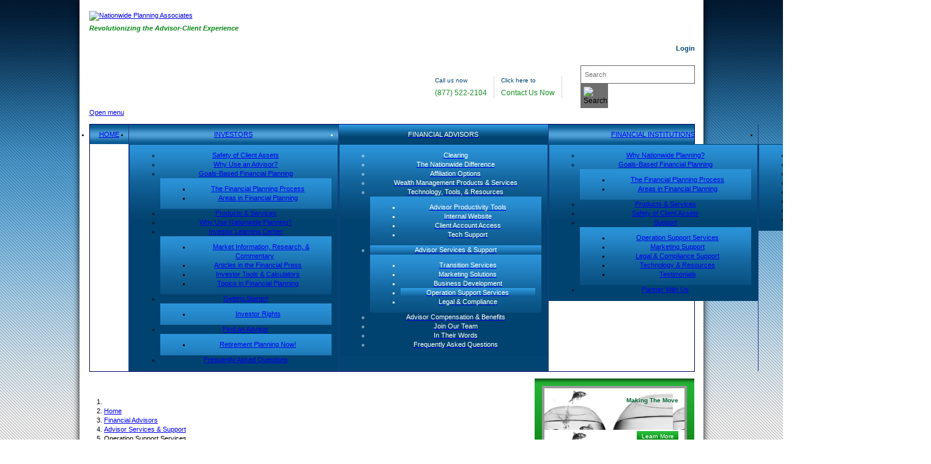

--- FILE ---
content_type: text/html; charset=utf-8
request_url: https://nationwideplanning.com/financial-advisors/advisor-services-a-support/operation-support-services.html
body_size: 7355
content:
<!DOCTYPE html>
<html lang="en-gb" dir="ltr">

<head>
    <meta charset="utf-8">
	<meta name="author" content="Administrator">
	<meta name="viewport" content="width=device-width, initial-scale=1">
	<meta name="description" content="Financial Advisors">
	<title>Operation Support Services</title>
	<link href="/" rel="icon" type="image/svg+xml">
	<link href="/media/system/images/favicon.ico" rel="alternate icon" type="image/vnd.microsoft.icon">
	<link href="/media/system/images/joomla-favicon-pinned.svg" rel="mask-icon" color="#000">
	<link href="https://nationwideplanning.com/component/search/?view=article&amp;id=26&amp;format=opensearch&amp;Itemid=37" rel="search" title="Search Nationwide Planning Associates" type="application/opensearchdescription+xml">

    <link href="/media/system/css/joomla-fontawesome.min.css?875d18" rel="lazy-stylesheet"><noscript><link href="/media/system/css/joomla-fontawesome.min.css?875d18" rel="stylesheet"></noscript>
	<link href="/media/templates/site/cassiopeia/css/template.min.css?875d18" rel="stylesheet">
	<link href="/media/templates/site/cassiopeia/css/global/colors_standard.min.css?875d18" rel="stylesheet">
	<link href="/modules/mod_maximenuck/themes/custom/css/maximenuck_maximenuck155.css" rel="stylesheet">
	<style>:root {
		--hue: 214;
		--template-bg-light: #f0f4fb;
		--template-text-dark: #495057;
		--template-text-light: #ffffff;
		--template-link-color: var(--link-color);
		--template-special-color: #001B4C;
		
	}</style>

    <script type="application/json" class="joomla-script-options new">{"system.paths":{"root":"","rootFull":"https:\/\/nationwideplanning.com\/","base":"","baseFull":"https:\/\/nationwideplanning.com\/"},"csrf.token":"097db68d60ddbfa06251887f86836725"}</script>
	<script src="/media/system/js/core.min.js?a3d8f8"></script>
	<script src="/media/templates/site/cassiopeia/js/template.min.js?875d18" type="module"></script>
	<script src="/media/vendor/jquery/js/jquery.min.js?3.7.1"></script>
	<script src="/media/legacy/js/jquery-noconflict.min.js?504da4"></script>
	<script src="/media/mod_menu/js/menu.min.js?875d18" type="module"></script>
	<script src="/modules/mod_maximenuck/assets/maximenuck.min.js?ver=10.1.11"></script>
	<script type="application/ld+json">{"@context":"https://schema.org","@type":"BreadcrumbList","@id":"https://nationwideplanning.com/#/schema/BreadcrumbList/88","itemListElement":[{"@type":"ListItem","position":1,"item":{"@id":"https://nationwideplanning.com/","name":"Home"}},{"@type":"ListItem","position":2,"item":{"@id":"https://nationwideplanning.com/financial-advisors.html","name":"Financial Advisors"}},{"@type":"ListItem","position":3,"item":{"@id":"https://nationwideplanning.com/financial-advisors/advisor-services-a-support.html","name":"Advisor Services &amp; Support"}},{"@type":"ListItem","position":4,"item":{"@id":"https://nationwideplanning.com/financial-advisors/advisor-services-a-support/operation-support-services.html","name":"Operation Support Services"}}]}</script>
	<script type="application/ld+json">{"@context":"https://schema.org","@graph":[{"@type":"Organization","@id":"https://nationwideplanning.com/#/schema/Organization/base","name":"Nationwide Planning Associates","url":"https://nationwideplanning.com/"},{"@type":"WebSite","@id":"https://nationwideplanning.com/#/schema/WebSite/base","url":"https://nationwideplanning.com/","name":"Nationwide Planning Associates","publisher":{"@id":"https://nationwideplanning.com/#/schema/Organization/base"}},{"@type":"WebPage","@id":"https://nationwideplanning.com/#/schema/WebPage/base","url":"https://nationwideplanning.com/financial-advisors/advisor-services-a-support/operation-support-services.html","name":"Operation Support Services","description":"Financial Advisors","isPartOf":{"@id":"https://nationwideplanning.com/#/schema/WebSite/base"},"about":{"@id":"https://nationwideplanning.com/#/schema/Organization/base"},"inLanguage":"en-GB","breadcrumb":{"@id":"https://nationwideplanning.com/#/schema/BreadcrumbList/88"}},{"@type":"Article","@id":"https://nationwideplanning.com/#/schema/com_content/article/26","name":"Operation Support Services","headline":"Operation Support Services","inLanguage":"en-GB","isPartOf":{"@id":"https://nationwideplanning.com/#/schema/WebPage/base"}}]}</script>
	<script>jQuery(window).load(function(){new Maximenuck('#maximenuck155', {fxtransition : 'linear',dureeIn : 0,dureeOut : 100,menuID : 'maximenuck155',testoverflow : '0',orientation : 'horizontal',behavior : 'mouseover',opentype : 'show',fxdirection : 'normal',directionoffset1 : '30',directionoffset2 : '30',showactivesubitems : '0',ismobile : 0,menuposition : '0',effecttype : 'dropdown',topfixedeffect : '1',topfixedoffset : '',topfixedoffsetboth : '0',clickclose : '0',closeclickoutside : '0',clicktoggler : '0',fxduration : 100});});</script>

    <link rel="preconnect" href="https://fonts.googleapis.com">
    <link rel="preconnect" href="https://fonts.gstatic.com" crossorigin>
    <link href="https://fonts.googleapis.com/css2?family=Poppins:ital,wght@0,100;0,200;0,300;0,400;0,500;0,600;0,700;0,800;0,900;1,100;1,200;1,300;1,400;1,500;1,600;1,700;1,800;1,900&family=Rosario:ital,wght@0,300..700;1,300..700&display=swap" rel="stylesheet">
    <link rel="stylesheet" href="https://nationwideplanning.com//templates/cassiopeia_cassiopeiachild/css/custom.css">
    <script>
        jQuery(function($){
            $('.header_inner').insertAfter('.header.my-header');
            $('.itemid-25 .right_block_header, .itemid-50 .right_block_header, .itemid-43 .right_block_header, .itemid-10 .right_block_header, .itemid-24  .right_block_header').insertAfter('.left_clipart');
            //tabs
            $('.tabs li:first a').addClass('active');
            $('.tabs li a').on('click' ,function(e){
                e.preventDefault();
                $(this).addClass('active').parent().siblings().children().removeClass('active');
                var eq = $(this).parent().index();
                $('.tabs + .panes > div').eq(eq).css('display','block').siblings().css('display','none');
            });
            //popup
            $('.slidedeck dd > div p a').on('click', function(e){
                e.preventDefault();
               var href = $(this).attr('href'); 
               $(href).css('display','block').siblings().css('display','none').parents('.medium_popup').addClass('show_popup');
            });
            $('.popup_back').click(function(){
                $('.medium_popup').removeClass('show_popup');
            });
            $('.toggle_button').click(function(){
               $('body').toggleClass('toggle_nav'); 
            });
        });
    </script>
</head>

<body class="site com_content wrapper-static view-article no-layout no-task itemid-37">
    <div class="general">
    <div id="wrapper">
        <header class="header container-header my-header full-width">
    
                
                
                            <div class="grid-child">
                    <div class="navbar-brand">
                        <a class="brand-logo" href="/">
                            <img loading="eager" decoding="async" src="https://nationwideplanning.com/images/logo.png" alt="Nationwide Planning Associates" width="208" height="72">                        </a>
                                                    <div class="site-description">Revolutionizing the Advisor-Client Experience</div>
                                            </div>
                    <div class="header_right">
                        
                        <div class="login">
                            <a href="#"><img src="/templates/cassiopeia_cassiopeiachild/images/key_ico.gif" width="12" height="5" alt="" />Login</a>
                            <div class="windows_login" id="element_link" onmouseover="on('element_link'); return false;" onmouseout="off('element_link'); return false;">
                              <div class="windows_login_b"><a href="https://nationwideplanning.com/privsection.php?f=news" target="_blank">Advisor Access</a></div>
                              <div class="windows_login_b wind_ind"><a href="https://nationwideplanning.com/client-access.html">Investor Access</a></div>
                            </div>
                        </div>
                        <div class="block_right_in">
                
                          <ul class="top_right_info">
                
                            <li>Call us now<br /><span><a href="tel:(877) 522-2104">(877) 522-2104</a></span></li>
                
                            <li class="over_li"><div>Click here to<br /><span><a href="/contact-us.html">Contact Us Now</a></span></div></li>
                
                          </ul>
                          <div class="moduletable ">
        <div class="mod-search search">
	<form action="/financial-advisors/advisor-services-a-support/operation-support-services.html" method="post" role="search">
		<div class="input-group"><input name="searchword" id="mod-search-searchword158" class="form-control" type="search" placeholder="Search"><span class="input-group-append"><input type="image" alt="Search" class="btn btn-primary" src="/./templates/cassiopeia/images/search.gif" onclick="this.form.searchword.focus();"></span></div>		<input type="hidden" name="option" value="com_search">
		<input type="hidden" name="task" value="search">
		<input type="hidden" name="Itemid" value="37">
	</form>
</div>
</div>

                        <div class="toggle_button">
                            <span class="navbar-toggler-icon"></span>
                        </div>
                        </div>
                       
    
                    </div>
                    
                    
                    
                    
                </div>
                
                            <div class="grid-child container-nav" id="container_nav">
                                            <!-- debut Maximenu CK -->
	<div class="maximenuckh ltr" id="maximenuck155" style="z-index:10;">
			<label for="maximenuck155-maximenumobiletogglerck" class="maximenumobiletogglericonck" style="display:none;">&#x2261;</label><a href="#" class="maximenuck-toggler-anchor" aria-label="Open menu" >Open menu</a><input id="maximenuck155-maximenumobiletogglerck" class="maximenumobiletogglerck" type="checkbox" style="display:none;"/>			<ul class=" maximenuck">
				<li data-level="1" class="maximenuck item106 first level1 " style="z-index : 12000;" ><a  data-hover="HOME" class="maximenuck " href="/" data-align="top"><span class="titreck"  data-hover="HOME"><span class="titreck-text"><span class="titreck-title">HOME</span></span></span></a>
		</li><li data-level="1" class="maximenuck item10 parent level1 " style="z-index : 11999;" ><a aria-haspopup="true"  data-hover="Investors" class="maximenuck " href="/investors.html" data-align="top"><span class="titreck"  data-hover="Investors"><span class="titreck-text"><span class="titreck-title">Investors</span></span></span></a>
	<div class="floatck" style=""><div class="maxidrop-main" style=""><div class="maximenuck2 first " >
	<ul class="maximenuck2"><li data-level="2" class="maximenuck item100 first level2 " style="z-index : 11998;" ><a  data-hover="Safety of Client Assets" class="maximenuck " href="/investors/safety-of-client-assets.html" data-align="top"><span class="titreck"  data-hover="Safety of Client Assets"><span class="titreck-text"><span class="titreck-title">Safety of Client Assets</span></span></span></a>
		</li><li data-level="2" class="maximenuck item11 level2 " style="z-index : 11997;" ><a  data-hover="Why Use an Advisor?" class="maximenuck " href="/investors/why-use-an-advisor.html" data-align="top"><span class="titreck"  data-hover="Why Use an Advisor?"><span class="titreck-text"><span class="titreck-title">Why Use an Advisor?</span></span></span></a>
		</li><li data-level="2" class="maximenuck item12 parent level2 " style="z-index : 11996;" ><a aria-haspopup="true"  data-hover="Goals-Based Financial Planning" class="maximenuck " href="/investors/goals-based-financial-planning.html" data-align="top"><span class="titreck"  data-hover="Goals-Based Financial Planning"><span class="titreck-text"><span class="titreck-title">Goals-Based Financial Planning</span></span></span></a>
	<div class="floatck" style=""><div class="maxidrop-main" style=""><div class="maximenuck2 first " >
	<ul class="maximenuck2"><li data-level="3" class="maximenuck item13 first level3 " style="z-index : 11995;" ><a  data-hover="The Financial Planning Process" class="maximenuck " href="/investors/goals-based-financial-planning/the-financial-planning-process.html" data-align="top"><span class="titreck"  data-hover="The Financial Planning Process"><span class="titreck-text"><span class="titreck-title">The Financial Planning Process</span></span></span></a>
		</li><li data-level="3" class="maximenuck item14 last level3 " style="z-index : 11994;" ><a  data-hover="Areas in Financial Planning" class="maximenuck " href="/investors/goals-based-financial-planning/areas-in-financial-planning.html" data-align="top"><span class="titreck"  data-hover="Areas in Financial Planning"><span class="titreck-text"><span class="titreck-title">Areas in Financial Planning</span></span></span></a>
	</li>
	</ul>
	</div></div></div>
	</li><li data-level="2" class="maximenuck item15 level2 " style="z-index : 11993;" ><a  data-hover="Products &amp; Services" class="maximenuck " href="/investors/products-a-services.html" data-align="top"><span class="titreck"  data-hover="Products &amp; Services"><span class="titreck-text"><span class="titreck-title">Products &amp; Services</span></span></span></a>
		</li><li data-level="2" class="maximenuck item16 level2 " style="z-index : 11992;" ><a  data-hover="Why Use Nationwide Planning?" class="maximenuck " href="/investors/why-use-nationwide.html" data-align="top"><span class="titreck"  data-hover="Why Use Nationwide Planning?"><span class="titreck-text"><span class="titreck-title">Why Use Nationwide Planning?</span></span></span></a>
		</li><li data-level="2" class="maximenuck item17 parent level2 " style="z-index : 11991;" ><a aria-haspopup="true"  data-hover="Investor Learning Center" class="maximenuck " href="/investors/investor-learning-center.html" data-align="top"><span class="titreck"  data-hover="Investor Learning Center"><span class="titreck-text"><span class="titreck-title">Investor Learning Center</span></span></span></a>
	<div class="floatck" style=""><div class="maxidrop-main" style=""><div class="maximenuck2 first " >
	<ul class="maximenuck2"><li data-level="3" class="maximenuck item18 first level3 " style="z-index : 11990;" ><a  data-hover="Market Information, Research, &amp; Commentary" class="maximenuck " href="/investors/investor-learning-center/market-information-research-a-commentary.html" data-align="top"><span class="titreck"  data-hover="Market Information, Research, &amp; Commentary"><span class="titreck-text"><span class="titreck-title">Market Information, Research, &amp; Commentary</span></span></span></a>
		</li><li data-level="3" class="maximenuck item19 level3 " style="z-index : 11989;" ><a  data-hover="Articles in the Financial Press" class="maximenuck " href="/investors/investor-learning-center/articles-in-the-financial-press.html" data-align="top"><span class="titreck"  data-hover="Articles in the Financial Press"><span class="titreck-text"><span class="titreck-title">Articles in the Financial Press</span></span></span></a>
		</li><li data-level="3" class="maximenuck item20 level3 " style="z-index : 11988;" ><a  data-hover="Investor Tools &amp; Calculators" class="maximenuck " href="/investors/investor-learning-center/investor-tools-a-calculators.html" data-align="top"><span class="titreck"  data-hover="Investor Tools &amp; Calculators"><span class="titreck-text"><span class="titreck-title">Investor Tools &amp; Calculators</span></span></span></a>
		</li><li data-level="3" class="maximenuck item105 last level3 " style="z-index : 11987;" ><a  data-hover="Topics in Financial Planning" class="maximenuck " href="/investors/investor-learning-center/topics-in-financial-planning.html" data-align="top"><span class="titreck"  data-hover="Topics in Financial Planning"><span class="titreck-text"><span class="titreck-title">Topics in Financial Planning</span></span></span></a>
	</li>
	</ul>
	</div></div></div>
	</li><li data-level="2" class="maximenuck item21 parent level2 " style="z-index : 11986;" ><a aria-haspopup="true"  data-hover="Getting Started" class="maximenuck " href="/investors/getting-started.html" data-align="top"><span class="titreck"  data-hover="Getting Started"><span class="titreck-text"><span class="titreck-title">Getting Started</span></span></span></a>
	<div class="floatck" style=""><div class="maxidrop-main" style=""><div class="maximenuck2 first " >
	<ul class="maximenuck2"><li data-level="3" class="maximenuck item101 first last level3 " style="z-index : 11985;" ><a  data-hover="Investor Rights" class="maximenuck " href="/investors/getting-started/investor-rights.html" data-align="top"><span class="titreck"  data-hover="Investor Rights"><span class="titreck-text"><span class="titreck-title">Investor Rights</span></span></span></a>
	</li>
	</ul>
	</div></div></div>
	</li><li data-level="2" class="maximenuck item65 parent level2 " style="z-index : 11984;" ><a aria-haspopup="true"  data-hover="Find an Advisor" class="maximenuck " href="/investors/find-an-advisor.html" data-align="top"><span class="titreck"  data-hover="Find an Advisor"><span class="titreck-text"><span class="titreck-title">Find an Advisor</span></span></span></a>
	<div class="floatck" style=""><div class="maxidrop-main" style=""><div class="maximenuck2 first " >
	<ul class="maximenuck2"><li data-level="3" class="maximenuck item163 first last level3 " style="z-index : 11983;" ><a  data-hover="Retirement Planning Now!" class="maximenuck " href="/investors/find-an-advisor/retirement-planning-now.html" data-align="top"><span class="titreck"  data-hover="Retirement Planning Now!"><span class="titreck-text"><span class="titreck-title">Retirement Planning Now!</span></span></span></a>
	</li>
	</ul>
	</div></div></div>
	</li><li data-level="2" class="maximenuck item23 last level2 " style="z-index : 11982;" ><a  data-hover="Frequently Asked Questions" class="maximenuck " href="/investors/frequently-asked-questions.html" data-align="top"><span class="titreck"  data-hover="Frequently Asked Questions"><span class="titreck-text"><span class="titreck-title">Frequently Asked Questions</span></span></span></a>
	</li>
	</ul>
	</div></div></div>
	</li><li data-level="1" class="maximenuck item24 active parent level1 " style="z-index : 11981;" ><a aria-haspopup="true"  data-hover="Financial Advisors" class="maximenuck " href="/financial-advisors.html" data-align="top"><span class="titreck"  data-hover="Financial Advisors"><span class="titreck-text"><span class="titreck-title">Financial Advisors</span></span></span></a>
	<div class="floatck" style=""><div class="maxidrop-main" style=""><div class="maximenuck2 first " >
	<ul class="maximenuck2"><li data-level="2" class="maximenuck item99 first level2 " style="z-index : 11980;" ><a  data-hover="Clearing" class="maximenuck " href="/financial-advisors/clearing.html" data-align="top"><span class="titreck"  data-hover="Clearing"><span class="titreck-text"><span class="titreck-title">Clearing</span></span></span></a>
		</li><li data-level="2" class="maximenuck item25 level2 " style="z-index : 11979;" ><a  data-hover="The Nationwide Difference" class="maximenuck " href="/financial-advisors/the-nationwide-difference.html" data-align="top"><span class="titreck"  data-hover="The Nationwide Difference"><span class="titreck-text"><span class="titreck-title">The Nationwide Difference</span></span></span></a>
		</li><li data-level="2" class="maximenuck item27 level2 " style="z-index : 11978;" ><a  data-hover="Affiliation Options" class="maximenuck " href="/financial-advisors/affiliation-options.html" data-align="top"><span class="titreck"  data-hover="Affiliation Options"><span class="titreck-text"><span class="titreck-title">Affiliation Options</span></span></span></a>
		</li><li data-level="2" class="maximenuck item66 level2 " style="z-index : 11977;" ><a  data-hover="Wealth Management Products &amp; Services" class="maximenuck " href="/financial-advisors/wealth-management-products-a-services.html" data-align="top"><span class="titreck"  data-hover="Wealth Management Products &amp; Services"><span class="titreck-text"><span class="titreck-title">Wealth Management Products &amp; Services</span></span></span></a>
		</li><li data-level="2" class="maximenuck item28 parent level2 " style="z-index : 11976;" ><a aria-haspopup="true"  data-hover="Technology, Tools, &amp; Resources" class="maximenuck " href="/financial-advisors/technology-tools-a-resources.html" data-align="top"><span class="titreck"  data-hover="Technology, Tools, &amp; Resources"><span class="titreck-text"><span class="titreck-title">Technology, Tools, &amp; Resources</span></span></span></a>
	<div class="floatck" style=""><div class="maxidrop-main" style=""><div class="maximenuck2 first " >
	<ul class="maximenuck2"><li data-level="3" class="maximenuck item29 first level3 " style="z-index : 11975;" ><a  data-hover="Advisor Productivity Tools" class="maximenuck " href="/financial-advisors/technology-tools-a-resources/advisor-productivity-tools.html" data-align="top"><span class="titreck"  data-hover="Advisor Productivity Tools"><span class="titreck-text"><span class="titreck-title">Advisor Productivity Tools</span></span></span></a>
		</li><li data-level="3" class="maximenuck item30 level3 " style="z-index : 11974;" ><a  data-hover="Internal Website" class="maximenuck " href="/financial-advisors/technology-tools-a-resources/internal-website.html" data-align="top"><span class="titreck"  data-hover="Internal Website"><span class="titreck-text"><span class="titreck-title">Internal Website</span></span></span></a>
		</li><li data-level="3" class="maximenuck item31 level3 " style="z-index : 11973;" ><a  data-hover="Client Account Access" class="maximenuck " href="/financial-advisors/technology-tools-a-resources/client-account-access.html" data-align="top"><span class="titreck"  data-hover="Client Account Access"><span class="titreck-text"><span class="titreck-title">Client Account Access</span></span></span></a>
		</li><li data-level="3" class="maximenuck item32 last level3 " style="z-index : 11972;" ><a  data-hover="Tech Support" class="maximenuck " href="/financial-advisors/technology-tools-a-resources/tech-support-.html" data-align="top"><span class="titreck"  data-hover="Tech Support"><span class="titreck-text"><span class="titreck-title">Tech Support</span></span></span></a>
	</li>
	</ul>
	</div></div></div>
	</li><li data-level="2" class="maximenuck item33 active parent level2 " style="z-index : 11971;" ><a aria-haspopup="true"  data-hover="Advisor Services &amp; Support" class="maximenuck " href="/financial-advisors/advisor-services-a-support.html" data-align="top"><span class="titreck"  data-hover="Advisor Services &amp; Support"><span class="titreck-text"><span class="titreck-title">Advisor Services &amp; Support</span></span></span></a>
	<div class="floatck" style=""><div class="maxidrop-main" style=""><div class="maximenuck2 first " >
	<ul class="maximenuck2"><li data-level="3" class="maximenuck item34 first level3 " style="z-index : 11970;" ><a  data-hover="Transition Services" class="maximenuck " href="/financial-advisors/advisor-services-a-support/transition-services.html" data-align="top"><span class="titreck"  data-hover="Transition Services"><span class="titreck-text"><span class="titreck-title">Transition Services</span></span></span></a>
		</li><li data-level="3" class="maximenuck item35 level3 " style="z-index : 11969;" ><a  data-hover="Marketing Solutions" class="maximenuck " href="/financial-advisors/advisor-services-a-support/marketing-solutions.html" data-align="top"><span class="titreck"  data-hover="Marketing Solutions"><span class="titreck-text"><span class="titreck-title">Marketing Solutions</span></span></span></a>
		</li><li data-level="3" class="maximenuck item36 level3 " style="z-index : 11968;" ><a  data-hover="Business Development" class="maximenuck " href="/financial-advisors/advisor-services-a-support/business-development.html" data-align="top"><span class="titreck"  data-hover="Business Development"><span class="titreck-text"><span class="titreck-title">Business Development</span></span></span></a>
		</li><li data-level="3" class="maximenuck item37 current active level3 " style="z-index : 11967;" ><a aria-current="page"  data-hover="Operation Support Services" class="maximenuck " href="/financial-advisors/advisor-services-a-support/operation-support-services.html" data-align="top"><span class="titreck"  data-hover="Operation Support Services"><span class="titreck-text"><span class="titreck-title">Operation Support Services</span></span></span></a>
		</li><li data-level="3" class="maximenuck item38 last level3 " style="z-index : 11966;" ><a  data-hover="Legal &amp; Compliance" class="maximenuck " href="/financial-advisors/advisor-services-a-support/legal-a-compliance.html" data-align="top"><span class="titreck"  data-hover="Legal &amp; Compliance"><span class="titreck-text"><span class="titreck-title">Legal &amp; Compliance</span></span></span></a>
	</li>
	</ul>
	</div></div></div>
	</li><li data-level="2" class="maximenuck item39 level2 " style="z-index : 11965;" ><a  data-hover="Advisor Compensation &amp; Benefits" class="maximenuck " href="/financial-advisors/advisor-compensation-a-benefits.html" data-align="top"><span class="titreck"  data-hover="Advisor Compensation &amp; Benefits"><span class="titreck-text"><span class="titreck-title">Advisor Compensation &amp; Benefits</span></span></span></a>
		</li><li data-level="2" class="maximenuck item40 level2 " style="z-index : 11964;" ><a  data-hover="Join Our Team" class="maximenuck " href="/financial-advisors/join-our-team.html" data-align="top"><span class="titreck"  data-hover="Join Our Team"><span class="titreck-text"><span class="titreck-title">Join Our Team</span></span></span></a>
		</li><li data-level="2" class="maximenuck item41 level2 " style="z-index : 11963;" ><a  data-hover="In Their Words" class="maximenuck " href="/financial-advisors/in-their-words.html" data-align="top"><span class="titreck"  data-hover="In Their Words"><span class="titreck-text"><span class="titreck-title">In Their Words</span></span></span></a>
		</li><li data-level="2" class="maximenuck item42 last level2 " style="z-index : 11962;" ><a  data-hover="Frequently Asked Questions" class="maximenuck " href="/financial-advisors/frequently-asked-questions.html" data-align="top"><span class="titreck"  data-hover="Frequently Asked Questions"><span class="titreck-text"><span class="titreck-title">Frequently Asked Questions</span></span></span></a>
	</li>
	</ul>
	</div></div></div>
	</li><li data-level="1" class="maximenuck item50 parent level1 " style="z-index : 11961;" ><a aria-haspopup="true"  data-hover="Financial Institutions" class="maximenuck " href="/financial-institutions.html" data-align="top"><span class="titreck"  data-hover="Financial Institutions"><span class="titreck-text"><span class="titreck-title">Financial Institutions</span></span></span></a>
	<div class="floatck" style=""><div class="maxidrop-main" style=""><div class="maximenuck2 first " >
	<ul class="maximenuck2"><li data-level="2" class="maximenuck item51 first level2 " style="z-index : 11960;" ><a  data-hover="Why Nationwide Planning?" class="maximenuck " href="/financial-institutions/why-nationwide-planning.html" data-align="top"><span class="titreck"  data-hover="Why Nationwide Planning?"><span class="titreck-text"><span class="titreck-title">Why Nationwide Planning?</span></span></span></a>
		</li><li data-level="2" class="maximenuck item52 parent level2 " style="z-index : 11959;" ><a aria-haspopup="true"  data-hover="Goals-Based Financial Planning" class="maximenuck " href="/financial-institutions/goals-based-financial-planning.html" data-align="top"><span class="titreck"  data-hover="Goals-Based Financial Planning"><span class="titreck-text"><span class="titreck-title">Goals-Based Financial Planning</span></span></span></a>
	<div class="floatck" style=""><div class="maxidrop-main" style=""><div class="maximenuck2 first " >
	<ul class="maximenuck2"><li data-level="3" class="maximenuck item53 first level3 " style="z-index : 11958;" ><a  data-hover="The Financial Planning Process" class="maximenuck " href="/financial-institutions/goals-based-financial-planning/the-financial-planning-process.html" data-align="top"><span class="titreck"  data-hover="The Financial Planning Process"><span class="titreck-text"><span class="titreck-title">The Financial Planning Process</span></span></span></a>
		</li><li data-level="3" class="maximenuck item54 last level3 " style="z-index : 11957;" ><a  data-hover="Areas in Financial Planning" class="maximenuck " href="/financial-institutions/goals-based-financial-planning/areas-in-financial-planning.html" data-align="top"><span class="titreck"  data-hover="Areas in Financial Planning"><span class="titreck-text"><span class="titreck-title">Areas in Financial Planning</span></span></span></a>
	</li>
	</ul>
	</div></div></div>
	</li><li data-level="2" class="maximenuck item55 level2 " style="z-index : 11956;" ><a  data-hover="Products &amp; Services" class="maximenuck " href="/financial-institutions/products-a-services.html" data-align="top"><span class="titreck"  data-hover="Products &amp; Services"><span class="titreck-text"><span class="titreck-title">Products &amp; Services</span></span></span></a>
		</li><li data-level="2" class="maximenuck item98 level2 " style="z-index : 11955;" ><a  data-hover="Safety of Client Assets" class="maximenuck " href="/financial-institutions/safety-of-client-assets.html" data-align="top"><span class="titreck"  data-hover="Safety of Client Assets"><span class="titreck-text"><span class="titreck-title">Safety of Client Assets</span></span></span></a>
		</li><li data-level="2" class="maximenuck item56 parent level2 " style="z-index : 11954;" ><a aria-haspopup="true"  data-hover="Support" class="maximenuck " href="/financial-institutions/support.html" data-align="top"><span class="titreck"  data-hover="Support"><span class="titreck-text"><span class="titreck-title">Support</span></span></span></a>
	<div class="floatck" style=""><div class="maxidrop-main" style=""><div class="maximenuck2 first " >
	<ul class="maximenuck2"><li data-level="3" class="maximenuck item60 first level3 " style="z-index : 11953;" ><a  data-hover="Operation Support Services" class="maximenuck " href="/financial-institutions/support/operation-support-services.html" data-align="top"><span class="titreck"  data-hover="Operation Support Services"><span class="titreck-text"><span class="titreck-title">Operation Support Services</span></span></span></a>
		</li><li data-level="3" class="maximenuck item61 level3 " style="z-index : 11952;" ><a  data-hover="Marketing Support" class="maximenuck " href="/financial-institutions/support/marketing-support.html" data-align="top"><span class="titreck"  data-hover="Marketing Support"><span class="titreck-text"><span class="titreck-title">Marketing Support</span></span></span></a>
		</li><li data-level="3" class="maximenuck item62 level3 " style="z-index : 11951;" ><a  data-hover="Legal &amp; Compliance Support" class="maximenuck " href="/financial-institutions/support/legal-a-compliance-support.html" data-align="top"><span class="titreck"  data-hover="Legal &amp; Compliance Support"><span class="titreck-text"><span class="titreck-title">Legal &amp; Compliance Support</span></span></span></a>
		</li><li data-level="3" class="maximenuck item63 level3 " style="z-index : 11950;" ><a  data-hover="Technology &amp; Resources" class="maximenuck " href="/financial-institutions/support/technology-a-resources.html" data-align="top"><span class="titreck"  data-hover="Technology &amp; Resources"><span class="titreck-text"><span class="titreck-title">Technology &amp; Resources</span></span></span></a>
		</li><li data-level="3" class="maximenuck item64 last level3 " style="z-index : 11949;" ><a  data-hover="Testimonials" class="maximenuck " href="/financial-institutions/support/testimonials.html" data-align="top"><span class="titreck"  data-hover="Testimonials"><span class="titreck-text"><span class="titreck-title">Testimonials</span></span></span></a>
	</li>
	</ul>
	</div></div></div>
	</li><li data-level="2" class="maximenuck item57 last level2 " style="z-index : 11948;" ><a  data-hover="Partner With Us" class="maximenuck " href="/financial-institutions/partner-with-us.html" data-align="top"><span class="titreck"  data-hover="Partner With Us"><span class="titreck-text"><span class="titreck-title">Partner With Us</span></span></span></a>
	</li>
	</ul>
	</div></div></div>
	</li><li data-level="1" class="maximenuck item43 parent level1 " style="z-index : 11947;" ><a aria-haspopup="true"  data-hover="About Our Company" class="maximenuck " href="/about-our-company.html" data-align="top"><span class="titreck"  data-hover="About Our Company"><span class="titreck-text"><span class="titreck-title">About Our Company</span></span></span></a>
	<div class="floatck" style=""><div class="maxidrop-main" style=""><div class="maximenuck2 first " >
	<ul class="maximenuck2"><li data-level="2" class="maximenuck item44 first level2 " style="z-index : 11946;" ><a  data-hover="Mission Statement" class="maximenuck " href="/about-our-company/mission-statement.html" data-align="top"><span class="titreck"  data-hover="Mission Statement"><span class="titreck-text"><span class="titreck-title">Mission Statement</span></span></span></a>
		</li><li data-level="2" class="maximenuck item45 level2 " style="z-index : 11945;" ><a  data-hover="What We Do" class="maximenuck " href="/about-our-company/what-we-do.html" data-align="top"><span class="titreck"  data-hover="What We Do"><span class="titreck-text"><span class="titreck-title">What We Do</span></span></span></a>
		</li><li data-level="2" class="maximenuck item97 level2 " style="z-index : 11944;" ><a  data-hover="Safety of Client Assets" class="maximenuck " href="/about-our-company/safety-of-client-assets.html" data-align="top"><span class="titreck"  data-hover="Safety of Client Assets"><span class="titreck-text"><span class="titreck-title">Safety of Client Assets</span></span></span></a>
		</li><li data-level="2" class="maximenuck item46 level2 " style="z-index : 11943;" ><a  data-hover="Quick Facts" class="maximenuck " href="/about-our-company/quick-facts.html" data-align="top"><span class="titreck"  data-hover="Quick Facts"><span class="titreck-text"><span class="titreck-title">Quick Facts</span></span></span></a>
		</li><li data-level="2" class="maximenuck item47 level2 " style="z-index : 11942;" ><a  data-hover="Our Culture" class="maximenuck " href="/about-our-company/our-culture-.html" data-align="top"><span class="titreck"  data-hover="Our Culture"><span class="titreck-text"><span class="titreck-title">Our Culture</span></span></span></a>
		</li><li data-level="2" class="maximenuck item73 level2 " style="z-index : 11941;" ><a  data-hover="Words From Our Staff" class="maximenuck " href="/about-our-company/words-from-our-staff.html" data-align="top"><span class="titreck"  data-hover="Words From Our Staff"><span class="titreck-text"><span class="titreck-title">Words From Our Staff</span></span></span></a>
		</li><li data-level="2" class="maximenuck item48 level2 " style="z-index : 11940;" ><a  data-hover="Our Leadership" class="maximenuck " href="/about-our-company/our-leadership.html" data-align="top"><span class="titreck"  data-hover="Our Leadership"><span class="titreck-text"><span class="titreck-title">Our Leadership</span></span></span></a>
		</li><li data-level="2" class="maximenuck item49 last level2 " style="z-index : 11939;" ><a  data-hover="Chief Executive Officer's Letter" class="maximenuck " href="/about-our-company/ceos-letter.html" data-align="top"><span class="titreck"  data-hover="Chief Executive Officer's Letter"><span class="titreck-text"><span class="titreck-title">Chief Executive Officer's Letter</span></span></span></a>
	</li>
	</ul>
	</div></div></div>
	</li>            </ul>
    </div>
    <!-- fin maximenuCK -->

                                        
                </div>
                    </header>
                     
             
      
        <div class="content">
          <div class="left_content">
            <nav class="mod-breadcrumbs__wrapper" aria-label="Breadcrumb">
    <ol class="mod-breadcrumbs breadcrumb px-3 py-2">
                    <li class="mod-breadcrumbs__divider float-start">
                <span class="divider icon-location icon-fw" aria-hidden="true"></span>
            </li>
        
        <li class="mod-breadcrumbs__item breadcrumb-item"><a href="/" class="pathway"><span>Home</span></a></li><li class="mod-breadcrumbs__item breadcrumb-item"><a href="/financial-advisors.html" class="pathway"><span>Financial Advisors</span></a></li><li class="mod-breadcrumbs__item breadcrumb-item"><a href="/financial-advisors/advisor-services-a-support.html" class="pathway"><span>Advisor Services &amp; Support</span></a></li><li class="mod-breadcrumbs__item breadcrumb-item active"><span>Operation Support Services</span></li>    </ol>
    </nav>

            <div class="content_in">
              <div class="com-content-article item-page">
    <meta itemprop="inLanguage" content="en-GB">
    
    
        <div class="page-header">
        <h1>
            Operation Support Services        </h1>
                            </div>
        
        
    
    
        
                                                <div class="com-content-article__body">
        <h2>Outstanding Support to Exceed Advisor Expectations</h2>
<p><strong class="text_green">Commissions</strong></p>
<p>Our firm has crafted a commission policy, where it is our mission to ensure that our representatives remain satisfied with the manner in which commissions are maintained and eventually paid directly to them. Key commission policy features:</p>
<ul class="normal">
    <li>Commissions paid weekly via an Electronic Funds Transfer (EFT)</li>
    <li>Statements generated weekly and e-mailed</li>
</ul>
<p><strong class="text_green">Product due Diligence Services</strong></p>
<p>Rather than a “one-size-fits-all” philosophy that permeates the product offerings of many large firms, Nationwide Planning Associates offers our advisors a full suite of investment and financial planning products. We focus our due diligence toward determining which products are “best-in-class,” rather than limiting your choices to a handful of preferred partners, so advisors are well-equipped for any client need.</p>
<p><strong class="text_green"><strong class="text_green">Product Expertise</strong></strong></p>
<p>Through years of experience, our Operations Support Team has acquired exceptional knowledge and expertise on the wide range of products available to our advisors. Our capabilities are in the most demanded arenas – from basic mutual fund and equity trading products to fixed income and advanced cash management services. Our Operations Support Team also offers trade processing services for our financial advisors and their clients.</p>
<p><strong class="text_green">Trade Processing</strong></p>
<p>Our Operations Support Team, which is staffed by a team of licensed professionals, offers trade processing services for financial advisors and their clients. Responding quickly to general inquiries, taking ownership of problem resolution and providing expedient approval for special account requests – we make it easy for advisors to focus on their clients and business development.</p>     </div>

        
                                        </div>
              
<div id="mod-custom164" class="mod-custom custom">
    <div class="top_sTwo">Other Related Topics...</div>
<div class="wrap_link">
<ul class="wrap_link_style2">
<li><a href="/financial-advisors/advisor-services-a-support/transition-services.html" class="bottomMenuActive">Transition Services</a></li>
<li><a href="/financial-advisors/advisor-services-a-support/marketing-solutions.html" class="">Marketing Solutions</a></li>
</ul>
<ul class="wrap_link_style2  list_indent">
<li><a href="/financial-advisors/advisor-services-a-support/business-development.html" class="">Business Development</a></li>
<li><a href="/financial-advisors/advisor-services-a-support/operation-support-services.html" class="">Operation Support Services</a></li>
</ul>
<ul class="wrap_link_style2">
<li><a href="/financial-advisors/advisor-services-a-support/legal-a-compliance.html" class="">Legal &amp; Compliance</a></li>
</ul>
</div></div>

            </div>
          </div>

                        <div class="right_block_header">
              
<div id="mod-custom106" class="mod-custom custom">
    <div class="wrapper-box">
<div class="inner-box" id="box-make-move">
<h3>Making The Move</h3>
<div class="bottom_green"><a href="/financial-advisors/advisor-services-a-support/transition-services.html">Learn More</a></div>
</div>
</div>
<div class="wrapper-box">
<div class="inner-box" id="box-grow-practice">
<h3>Growing Your Practice</h3>
<div class="bottom_green"><a href="/financial-advisors/advisor-services-a-support.html">Learn More</a></div>
</div>
</div></div>

            </div>
                        <div class="right_column">
            
         </div>
        </div>
                
       
    
                    <footer class="container-footer footer full-width">
                <div class="grid-child">
                    <ul class="mod-menu mod-list nav ">
<li class="nav-item item-3"><a href="/" >Home</a></li><li class="nav-item item-22"><a href="/investors.html" >Investors</a></li><li class="nav-item item-26 alias-parent-active"><a href="/financial-advisors.html" >Financial Advisors</a></li><li class="nav-item item-58"><a href="/financial-institutions.html" >Financial Institutions</a></li><li class="nav-item item-59"><a href="/about-our-company.html" >About Our Company</a></li><li class="nav-item item-88"><a href="/privacy-policy.html" >Privacy Policy</a></li><li class="nav-item item-87"><a href="/disclosures.html" >Disclosures</a></li></ul>

<div id="mod-custom156" class="mod-custom custom">
    <p>© 2026 Nationwide Planning Associates, Inc. | Member <a href="http://www.finra.org/" target="_blank" rel="noopener">FINRA</a>, <a href="http://www.sipc.org/" target="_blank" rel="noopener">SIPC</a> | All Rights Reserved<br />National Headquarters: 32-16 Broadway Ave, 2nd Floor, Fair Lawn, NJ 07410 | Phone: (877) 522-2104 | Fax: (201) 476-0132</p></div>

                </div>
            </footer>
            
            
        
    </div>
    </div>
</body>

</html>


--- FILE ---
content_type: text/css
request_url: https://nationwideplanning.com//templates/cassiopeia_cassiopeiachild/css/custom.css
body_size: 6097
content:
body {padding: 0; margin: 0;color: #000;font-family: verdana, Arial, Helvetica, sans-serif;   font-size: 11px; vertical-align: baseline; border: 0;outline: 0;   line-height: 1.4;  background: #fff url(../images/bg_body.gif);}
.general {background: url(../images/bg_top_body.gif) top center repeat-x;}
h1, h2, h3, h4, h5, h6, p{font-family: verdana, Arial, Helvetica, sans-serif;font-weight:normal; }
:focus{outline:0px !important; box-shadow:none !important;}
#wrapper {max-width: 1000px;padding: 0px 10px 25px; background: #fff;margin: 0 auto 50px; box-shadow: 0px 0px 10px #000;}
#searchForm [name="Search"] {background: #3c8ec5;color: #fff;border-radius: 0px;margin-left: 10px;}
div#maximenuck155 ul.maximenuck li.maximenuck li {position: relative !important;}
div#maximenuck155 ul.maximenuck li.maximenuck div.floatck div.floatck {margin: 0px; left: 100%; top: 0px; border:0px;}
/**Header**/
header.my-header {background:transparent;}
header.my-header .grid-child{align-items:center;}
.container-header .site-description{color: #068713; font-style: italic; font-weight: bold; padding-top: 5px; font-size: 11px;}
.container-header .navbar-brand{padding-top:18px; padding-bottom:18px;}
.header_right{display: flex;align-items: flex-end;flex: 1;justify-content: center;flex-direction: column;}
.block_right_in {display: flex; align-items: center;}
.login{position:relative; margin-bottom: 20px;}
.login a{text-decoration:none;}
.login > a {color: #01426f; font-size: 11px;font-weight: bold;}
.login img {margin: 0 5px 0 0;}
.windows_login {position: absolute; z-index: 99; right:-3px; top:100%; width: 232px;  padding: 20px 0 0 18px;  height: 62px;  background: url(../images/windows_bg.png) left top no-repeat; margin: 0px; overflow: hidden; display: none;}
.login:hover .windows_login{display: flex;}
.windows_login_b {width: 95px; height: 23px;background: url(../images/box_login_b.gif) repeat-x;font-size: 11px;color: #ffffff;line-height: 23px;text-align: center;float: left;}
.windows_login_b a {color: #fff;}
.wind_ind {margin: 0 0 0 5px;}
.top_bg_view { background:url(../images/top_bg_view.png) top repeat-x; overflow:hidden;}
#searchform .search {width: 190px; margin: 0px;display: flex;}
.search .search_in, #mod-search-searchword158 {border: 1px solid #666668; height: 30px; border-radius: 0px;font-size: 11px;color: #01426f;font-family: inherit;flex: 1;width: 100%;margin-right: 0px;padding: 6px;}
.search [type="image"] {width: 35px; padding:5px;height: 30px;background:#6E6E6E;    border-radius: 0px;}
.top_right_info {padding: 0;margin: 0 30px 0px 0px; font-size: 10px; color: #01426f;display: flex; list-style:none;}
.view_block {
    overflow: hidden;
    clear: both;
    background: url(../images/home_bg.jpg) top left no-repeat;
    height: 348px;
}
.top_right_info li {
    margin: 0;
    background: url(../images/bg_right_li.gif) top right no-repeat;
    font-family: Tahoma, Geneva, sans-serif;
    padding: 0 12px 0 0;
}
.top_right_info li.over_li div {margin: 0 0 0 11px;}
.top_right_info li span{margin-top:5px;}
.top_right_info li span a{text-decoration:none;
    color: #178f23;
    font-size: 12px;
}
.top_right_info li span {
    margin-top: 5px;
    display: inline-block;
}
/***********
Menu
***********/
.container-header .container-nav{padding-bottom:0px;}
.maximenuckh{width:100%;}
div#maximenuck155 ul.maximenuck{ background: url(../images/menu_bg.gif) repeat-x scroll center top transparent; border: 1px solid #000066; padding:0px; display:flex !important;}
div#maximenuck155 ul.maximenuck > li {flex:1;
    border-right: 1px solid #283891;
    font-family: inherit;
    font-size: 11px;
    margin: 0;
    text-align: center;
    text-transform: uppercase;
}
.container-header .grid-child {padding: 0px .4em 0px .5em;}
div#maximenuck155 ul.maximenuck > li:last-child{border:0px;}
div#maximenuck155 ul.maximenuck li.maximenuck.level1 > a, div#maximenuck155 ul.maximenuck li.maximenuck.level1 > span.separator{padding:0px 15px; display:block;height: 32px;line-height: 32px;}
div#maximenuck155 ul.maximenuck > li:hover, div#maximenuck155 ul.maximenuck > li.active {color: #FFFFFF;background: url(../images/menu_sub_o.gif) repeat-x scroll center top #024472 !important;}
div#maximenuck155 ul.maximenuck > li:hover span, div#maximenuck155 ul.maximenuck > li.active span{color:#fff;}
div#maximenuck155 ul.maximenuck li.level1.parent > a:after, div#maximenuck155 ul.maximenuck li.level1.parent > span.separator:after{opacity: .6;border-width: 5px 4px 0 4px;top: 14px; right: 10px;}
div#maximenuck155 ul.maximenuck li.level1.parent:hover > a:after, div#maximenuck155 ul.maximenuck li.level1.parent:hover > span.separator:after {opacity:1;border-color: #fff transparent transparent transparent;}
/****submenu****/
div#maximenuck155 div.floatck{background: url(../images/menu_sub_bg.gif) repeat-x scroll center top #014370;padding: 10px;min-width:260px;border: 1px solid #014370;}
div#maximenuck155 div.maxidrop-main {width: 100%;}
div#maximenuck155 ul.maximenuck li.maximenuck ul.maximenuck2 li > a, div#maximenuck155 ul.maximenuck2 li > a, div#maximenuck155 ul.maximenuck2 li > span.separator{padding: 5px 10px;}
div#maximenuck155 ul.maximenuck li.maximenuck ul.maximenuck2 li  a{text-transform:none;}


div#maximenuck155 ul.maximenuck li.maximenuck ul.maximenuck2 li:hover, div#maximenuck155 ul.maximenuck li.maximenuck ul.maximenuck2 li.active {
    background: url(../images/menu_sub_o.gif) repeat-x scroll center top #024472 !important;
}

div#maximenuck155 ul.maximenuck li.level1.parent li.parent > a:after, div#maximenuck155 ul.maximenuck li.level1.parent li.parent > span.separator:after, div#maximenuck155 ul.maximenuck li.maximenuck ul.maximenuck2 li.parent > a:after, div#maximenuck155 ul.maximenuck li.maximenuck ul.maximenuck2 li.parent > a:after{
    border-color: transparent transparent transparent #fff; opacity:.6;    border-width: 4px 0 4px 6px;top: 14px; right: 10px;}
div#maximenuck155 ul.maximenuck li.maximenuck ul.maximenuck2 li.parent:hover > a:after, div#maximenuck155 ul.maximenuck li.maximenuck ul.maximenuck2 li.parent.active > a:after{
    border-color: transparent transparent transparent #fff; opacity:1;
}


/********
banner
*******/
.read_box {
    width: 260px; min-height:90px; background:#F6F6F6;
    border:1px solid #12527D;
    color: #575757; box-shadow:0px 3px 5px #000;
    font-size: 11px;
    font-family: inherit;
    line-height: normal;
    padding: 10px;
}

.read_box h2 {font-weight:600;
    font-size: 16px;
    color: #01426f;
    font-family: verdana, Arial, Helvetica, sans-serif;
    padding: 0;
    margin: 0 0 3px 0;
}
.read_box p {margin:0px; padding:0px;
    display: -webkit-box;
    line-height: 1.4;
    -webkit-line-clamp: 2;
    -webkit-box-orient: vertical;
    overflow: hidden;
    text-overflow: ellipsis;
    margin-bottom: 5px;
}
.read_box div.read_link {
    text-align: right;
    display: block;
}
.read_box a {
    color: #0c588d;
}
.top_bg_view .custom {
    display: flex;
    flex-direction: column;
    align-items: flex-end; height:100%;    justify-content: space-around;
}
.top_bg_view{height:100%; padding:10px;}
.read_m{height:100%;}
.main_content {
    padding: 0px 5px;
}
/***********
info block
********/
.info_block {
    background: url(../images/sidebar_buttons/info_block_bg.gif) repeat-x 50% top;
    overflow: hidden; box-shadow: 0px 4px 5px #404040; background-size:contain;
}
.info_block .custom{display:flex; flex-wrap:wrap;  padding: 15px 12px;  gap: 12px;}
.wrapper-box {
    background: no-repeat left top;
    flex:1;    display: flex;
}
.inner-box {
    border: #999 4px solid;
    background: no-repeat top left;
}
.info_block .inner-box {
    padding: 15px; position:relative;flex: 1;
}
.info_block .inner-box:before{content:""; background-size: cover; filter: grayscale(1); position:absolute; left:0px; top:0px; bottom:0px; right:0px;}
.info_block .inner-box:hover:before{filter: grayscale(0);}
.info_block #box-grow-practice:before {
    background-image: url("../images/sidebar_buttons/buttonbg_home_on_grow-practice.png");
}
.info_block #box-make-move:before {
    background-image: url("../images/sidebar_buttons/buttonbg_home_on_make-move.png");
}
.info_block #box-about-natwide:before {
    background-image: url("../images/sidebar_buttons/buttonbg_home_on_about-natwide.png");
}
.info_block H3 { position:relative;
    margin: 0px;
    padding: 0px 0px 25px 0px;
    font-size: 19px;
    text-align: right;
    color:#056839;
    font-weight: normal;
}
#box-grow-practice H3 {
    color: #fff;}
.bottom_green {
    text-align: center;
    background: url(../images/sidebar_buttons/bottom_repiat_bg.gif) repeat-x;
}
.info_block .bottom_green {position:relative;
    line-height: 27px;
    margin-left:auto;
    width: 96px;
    height: 27px;
    font-size: 11px;
}
.info_block .bottom_green a{display:block; color:#fff; text-decoration:none;}
/***********
footer
*********/
.container-footer.footer{background:transparent; color:#595959; margin: 15px 0px 0px;}
.footer .grid-child {    padding: 0px 10px;    flex-direction: column;}
.footer .mod-menu {order: -1; flex-direction: row;}
.footer ul.mod-list.nav li a{color: #0033cc; text-decoration:none;font-size:11px;}
.footer ul.mod-list.nav li.active>a{text-decoration:underline !important;}
.footer ul.mod-list.nav li {
    border-left: 1px solid gray;
    padding: 0 7px;
}
.footer ul.mod-list.nav li:first-child {
    border: none;
}
div#mod-custom156 {
    margin-top: 10px;
    text-align: center; font-size:11px;
}
#mod-custom156 a{color:#595959;}

/*********
inner page
*********/
[type="text"], select, .btn{font-size:12px !important;}
legend{font-size:14px; font-weight:600;}
#wrapper > .content {padding: 0px 5px; display:flex;}
.page-link {
    font-size: 12px !important;
}
.left_content {
flex:1;
    padding: 20px 25px 0px;
}
nav.mod-breadcrumbs__wrapper {
    margin-bottom: 25px;
}
.right_block_header {
   padding: 12px;
    width: 237px;
    background: url(../images/sidebar_buttons/bg_right_block.gif) repeat-x 50% top;
    height: 190px;
    background-size: contain; display: flex;
}

.content_in h2 {
    font-size: 14px;
    color: #008000;
    font-style: italic;
    font-weight: normal;
    padding: 0;
    margin: 0 0 18px 0;
}

.content_in h2 {
    color: #008000;
    font-size: 10pt;
    font-style: italic;
}

.page-header h1 {
    margin: 0;
    font-size: 18px;
    color: #003399;
    font-style: normal;
}
.mod-breadcrumbs.breadcrumb {
    padding: 0px !important;
    background: transparent;
}
.content_in {
    line-height: inherit;
    font-size: 11.33px;
    font-family: Verdana, Tahoma, Geneva, sans-serif;
    color: #000;}
.content_in ul.normal li {
    padding-bottom: 13px;
}    
.content_in h3 {
    font-size: 12px;
    color: #000;
    padding: 0;
    font-weight: bold;
    margin: 0px 0px 5px 0px;
}
.content_in ul.normal {
    list-style-image: url(../images/bullet_blue.gif); margin: 15px 0px;
}
.right_block_header H3 {margin:0px; font-weight:700;
    padding: 0px;
    font-size: 10px;
    font-family: Tahoma, Geneva, sans-serif;
    text-align: right;
    color: #056839;
    filter: Glow(Color = ffffff, Strength = 5);
}
.right_block_header .bottom_green {
    line-height: 18px;
    margin-left:auto;
    width: 68px;
    height: 18px;
    font-size: 10px;
}
.right_block_header .bottom_green a{color:#fff; text-decoration:none;}
.right_block_header .inner-box {
    height: 75px;
    width: 100%;
    margin: 0px;
    display: flex;
    flex-direction: column;
    padding: 13px 10px; justify-content: space-between;
}

.right_block_header #box-about-natwide:before {
    background-image: url("../images/sidebar_buttons/buttonbg_on_about-natwide.png");
}
.right_block_header #box-get-started:before {
    background-image: url("../images/sidebar_buttons/buttonbg_on_get-started.png");
}
.right_block_header #box-make-move:before{content:""; filter: grayscale(1); position:absolute; left:0px; top:0px; right:0px; bottom:0px;background:url("../images/sidebar_buttons/buttonbg_on_making-the-move.png");}
.right_block_header #box-grow-practice:before{content:""; filter: grayscale(1); position:absolute; left:0px; top:0px; right:0px; bottom:0px;background:url("../images/sidebar_buttons/buttonbg_on_growing-practice.png");}
.right_block_header .inner-box{position:relative; cursor: help;}
.right_block_header .inner-box h3{position:relative;}
.right_block_header .inner-box .bottom_green{position:relative;}

.right_block_header .inner-box:hover{border-color: #333;}
.right_block_header .inner-box:hover:before{filter: grayscale(0) !important;}
.right_block_header > .mod-custom.custom {
    display: flex;
    flex-direction: column;
    justify-content: space-between;
    flex: 1;
}
.right_block_header > .mod-custom.custom .wrapper-box{flex:none;}


/*********
other related articles
*********/
.top_sTwo {
    width: 169px;
    height: 26px;
    border-left: 1px solid #000;
    border-top: 1px solid #000;
    border-right: 1px solid #000;
    padding: 0 0 0 13px;
    line-height: 21px;
    color: #fff;
    font-size: 8.5pt;
    margin: 30px 0 0 0;
    background-image: url(../images/gradient-tab-darkgreen-related-topics.jpg);
}
.wrap_link {
    overflow: hidden;
    display:flex; flex-wrap:wrap;
    border-bottom: 1px solid #acacac;
    border-top: 1px solid #acacac;
    padding: 12px 20px 12px 20px;
    margin: 0 0 20px 0; gap:20px;
}
.wrap_link_style2 {
    list-style: none;
    padding: 0;
    margin: 0;
   flex:1;
}

.wrap_link_style2 li {
    padding: 5px 0 5px 12px;
    margin: 0;
    font-size: 8.5pt;
    line-height: 16px;
    background: url(../images/pointer_w.gif) 0 12px no-repeat;
}
.wrap_link_style2 li a {
    color: #0033cc; 
}
.wrap_link_style2 a.bottomMenuActive {
    text-decoration: underline;
}

/***********
right sidebar
**************/
.header_inner {
    border-bottom: 2px solid #0d0d0d;
    overflow: hidden; display:flex;
       max-width: calc(100% - 10px);
    margin-left: 5px;
}
.header_inner .left_clipart {
   flex:1;
    border-bottom: 1px solid #c0c0c0;
    border-right: 1px solid #afafaf;
    overflow: hidden;
}

.left_clipart img{height:100%; object-fit:cover;}
.right_column {
    width: 237px;
    border-left: 1px solid #adadad;
    border-right: 1px solid #adadad;
    border-bottom: 1px solid #adadad;
    background: #eaeaea;
    padding: 7px 7px 0px 7px;
    margin: 0 0 20px 0;
    text-align: left;
}
.right_column{display:none;}
.right_column:has(div){display:block;}
/*************
table
***********/
.table_view_date {
    border-top: 1px solid #000;
    border-right: 1px solid #000;
}
.table_view_date td {
    padding: 5px;
    font-size: 11px;
    border-left: 1px solid #000;
    border-bottom: 1px solid #000;
    line-height: 18px;
}
.table_view_date tr.blue_tr td {
    /* background: #2072a9; */
    color: #fff;
    font-weight: bold;
    font-size: 12px;
}
.contentpaneopen h3 {
    color: #000000;
    font-weight: bold;
    padding: 0;
    margin: 0px 0px 5px 0px;
}
.table_responsive { width: 100%;overflow: auto;}
.table_responsive table{width:100%;}
.itemid-66 #wrapper .content, 
.itemid-34 #wrapper .content, 
.itemid-33 #wrapper .content {display:block;}
.itemid-66 .left_content,
.itemid-34 .left_content,
.itemid-33 .left_content{width: calc(100% - 237px);  float: left;}
.itemid-66 .right_block_header,
.itemid-34 .right_block_header,
.itemid-33 .right_block_header{float:right;}
.itemid-66 .right_column,
.itemid-34 .right_column,
.itemid-33 .right_column{float:right;}
ul.tabs {
    list-style: none;
    margin: 0 !important;
    padding: 0;
    border-bottom: 0px;
    overflow: hidden; display:flex;
}
ul.tabs li {
    text-indent: 0;
    padding: 0;
    margin: 0 !important;
    list-style-image: none !important;
    vertical-align: middle; flex:1;
}
ul.tabs + .panes {
    border: 1px solid #818181;
    padding: 12px 15px;
}
ul.tabs + .panes ul{padding-left:22px;}
ul.tabs a {
    background: url(../images/blue_tabs.png) no-repeat 0 0;
    font-size: 9px;
    display: flex; align-items:center;
    height: 40px;justify-content: center;
    line-height: 1.2;
    width: 100%;
    text-align: center;
    text-decoration: none;
    color: #fff;
    padding: 3px 2px !important;
    margin: 0px;
}
ul.tabs a:hover, ul.tabs a.active{background-position:left -41px;}
.content_in h4 {
    font-size: 12px;
    color: #035c03;
    font-weight: normal;
    padding: 0;
    margin: 0 0 5px 0;
}
.panes h4 {
    margin: 0px;
    margin-top: 12px;
    color: #039;
}
.panes h3 {
    margin: 0px;
    margin-bottom: 6px;
    color: #060;
    font-size: 1.4em;
}
ul.tabs + .panes > div:not(:first-child) {display:none;}
/***************
*************/
.wrap_link_style {
    padding: 0;
    margin: 0 0 0 16px;
    display:flex; list-style:None;flex-direction:column;
}
.wrap_link_style li {
    padding: 0 0 0 12px;
    font-size: 8.5pt;
    line-height: 27px;
    margin: 0;
    background: url(../images/pointer_w.gif) 0 11px no-repeat;
}
.wrap_link_style li a {
    color: #0033cc;
}

/*******
img boxy
********/
#slidedeck_frame {
    position: relative;
    background: url(back.png) 0 0 no-repeat;
    width: 100%;
    padding: 10px 0px;
}
.slidedeck dt {
    position: relative;
    cursor: pointer;
    line-height: 1.4;
    font-size: 12px;
    font-weight: bold;
    text-transform: uppercase;
    letter-spacing: 1px;
    background: #f9f9f9;
    color: #505050;
    margin: 0;
    padding: 10px 15px; border:1px solid #ccc;
}
.slidedeck dd {
    position: relative;
    padding: 10px 15px;
    margin: 0 0px 25px 0px;
    border-right: 5px solid /*#d7d7d7*/ transparent;
    background: url(../images/slides.png) top left /*#d7d7d7*/ #fff repeat-x;
}
.slidedeck dd h3 {
       margin: 15px 0px;
    color: #060;
    font-size: 1.4em;
}
.slidedeck dd div.content {
    font-size: 12px; display:flex; flex-wrap:wrap;
    color: #333;
    font-weight: normal;
    margin: 0px -15px;
    margin-top: 12px;
    padding: 0px;
}
.slidedeck dd div.content > div{width:50%; padding:15px; display:flex;}
.iconLeft {
    width: 70px;
    height: 70px;
    margin-bottom: 10px;
    border: 1px solid #ccc;
    border-radius: 3px;
    background: #fff;
}
.slidedeck dd > div p { flex:1; 
    font-size: 12px;
    color: #333; margin:0px;
    font-weight: normal;
    padding: 0px 0px 0px 12px;
}
.medium_popup {z-index: 99; display:none;
    position: fixed;
    left: 0px;
    right: 0px;
    bottom: 0px; align-items:center; justify-content:center;
    top: 0px;
}
.medium_popup.show_popup{display:flex;}
.popup_back:before{content:"✕"; position:fixed; top:50px; right:50px; color:#fff; font-size:30px; font-weight:600;}
.popup_back{ position: fixed; display:block !important;
    left: 0px;
    right: 0px;
    bottom: 0px;
    top: 0px; background:rgba(0,0,0, .8);}
.medium_popup .mediumbox{    width: 100%;
    max-width: 500px;
    border: 8px solid #747474;
    border-radius: 20px;
    padding: 20px;
    display: none;
    z-index: 9;
    background: #fff;}
/*************
************/
.kellyGreenHighlight {
    color: #0d810d;
}
.content_in ul.normal {
    list-style-image: url(../images/bullet_blue.gif);
}
.text_green {
    color: #000;
    font-size: 9pt;
    font-weight: bold;
}
.right_block_header #box-join-our-team:before {
    content: "";
    filter: grayscale(1);
    position: absolute;
    left: 0px;
    top: 0px;
    right: 0px;
    bottom: 0px;
    background: url("../images/sidebar_buttons/buttonbg_on_join-our-team.png");
}
.right_block_header .inner-box:before{content: "";
    filter: grayscale(1);
    position: absolute;
    left: 0px;
    top: 0px;
    right: 0px;
    bottom: 0px;}
.right_block_header #box-why-npa:before{
    background: url("../images/sidebar_buttons/buttonbg_on_why-npa.png")}
    .right_block_header #box-products-services:before {
    background-image: url(../images/sidebar_buttons/buttonbg_on_products-services.png);
}
.right_block_header #box-quick-facts:before {
    background-image: url(../images/sidebar_buttons/buttonbg_on_quick-facts.png);
}
.right_block_header #box-why-nationwide:before {
    background-image: url(../images/sidebar_buttons/buttonbg_on_why-nationwide.png);
}
#slidedeck_frame, #slidedeck_frame dl{height:auto !important;}
#my-menu{padding:0px; list-style:none;}
#my-menu li{margin-bottom:15px;}
#my-menu li ul{padding-left:20px;margin-top:5px;}
#my-menu li ul li img{display:inline;}
/*********
*********/
.wrap_table_stock {
    align: center;
    overflow: hidden;
    clear: both;
    width: 100%; margin-top:20px;
    border: 0px;
}
.wrap_table_stock tr.bg_wrap_table_stock {
    background: #e6eed5;
}
.wrap_table_stock td {
    padding: 5px;
    border: 0px;
    border-top: 1px #9bbb59 solid;
}
.content_in h5 {
    font-size: 11px;
    color: #000;
    font-weight: bold;
    padding: 0;
    margin: 0 0 5px 0;
}
.bio-table img{min-width:88px;}
.bio-table td {
    vertical-align: top;
}
.bio-table td:last-child {padding-left:15px;}
.content_in h1 {
    font-size: 24px;
    color: #003399;
    font-weight: normal;
    padding: 0;
    margin: 0 0 5px 0;
}
.com_search #flashContent, .com_search .info_block{display:none;}
.com_search .content_in{margin-top:30px;}
.form-check-input {
    border-color: #aaa;
    width: 18px;
    height: 18px;
    margin: 0px 5px 0px 0px;
    vertical-align: middle;
}
.form-check-input + label{vertical-align: middle;}
.form-select, .custom-select{padding: 5px 30px 5px 10px;     background: #aaaaaa url(../images/select-bg.svg) 100% / 75rem no-repeat;}
dt.result-title:not(:first-child) {margin-top: 20px;}
.page-link.active, .active>.page-link {
    background-color: #01426f;
    border-color: #01426f;
}
.block_form_content {
   
    width: 100%;
    background: #f7f7f7;
    padding: 10px ;
    margin: 15px 0 20px 0;
    border: 1px solid #ddd;
}
.form-check-input:checked{background-color: #01426f;
    border-color: #01426f;}
.stocks_frame{width:100%;}    
.toggle_button{display:none;}
.itemid-163:not(.view-category) table {height: auto !important;
    padding: 10px;
    display: flex;
    border: 2px solid #333;
    border-radius: 25px;
    width: 100%;
    max-width: 700px;
}
.itemid-163:not(.view-category) table td[style="margin-left: 60px;"]{margin-left:15px !important;}
.formResponsive .formHorizontal .rsform-block {
    margin-bottom: 0px;
}
.formResponsive .formHorizontal .formControls {
    margin-left: 34%;
}
.itemid-163:not(.view-category) table tr{display:flex;}
.itemid-163:not(.view-category) table tr img {min-width: 110px;
    width: 100%;
    height: auto;
    border-radius: 15px;
    outline: 2px solid #333;
    outline-offset: -2px;
}
.formResponsive .formHorizontal .formControlLabel {width: 30%;}
.formResponsive {width: 350px;margin:0px;}
.itemid-163:not(.view-category) table{}
.error_site .page-header {
    font-size: 18px;
    color: #ff0000;
    font-weight: 600;
}
.itemid-163:not(.view-category) table tr .rsform-block-captcha img{min-width: initial;width: 85px;outline: 0px;display:block;}
.itemid-163:not(.view-category) table tr .rsform-block-captcha img+br{display:none;}
.itemid-163:not(.view-category) table tr .rsform-block-captcha .formControls{text-align:left;}
/**************
responsive
****************/
@media(max-width:1199px){
    .itemid-163:not(.view-category) table {width:100% !important;}
    .toggle_button{margin-left:30px;cursor:pointer;
       display: flex;
        padding: 0px;
        border: 0px;
        width: 30px;
        height: 22px;
        position: relative;
        align-items: center;
    }
        .navbar-toggler-icon {
        width: 35px;
        height: 3px;
        border-radius: 3px;
        background: #01426f;
        display: block;
    }
        .navbar-toggler-icon:before, .navbar-toggler-icon:after {
        content: "";
        transition: .5s all;
        width: 30px;
        height: 3px;
        border-radius: 3px;
        background: #01426f;
        position: absolute;
        left: 0px;
    }
        .navbar-toggler-icon:before {
        top: 0px;
    }
        .navbar-toggler-icon:after {
        bottom: 0px;
    }
    #container_nav div#maximenuck155 ul.maximenuck li a{position:relative;}
    #container_nav div#maximenuck155 ul.maximenuck li a:before{content: "";
        width: 4px;
        height: 4px;
        border-radius: 3px;
        position: absolute;
        left: 15px;
        top: 15px;
        background: #fff;overflow: auto;
        transform: translateX(-100%);}
    #container_nav div#maximenuck155 ul.maximenuck li li a:before{left:35px;}
    #container_nav div#maximenuck155 ul.maximenuck li li li a:before{left:55px;}
    #container_nav{transition:.5s all;z-index: 99;transform:translateX(-100%);position:fixed; top:0px; height:100%; width:300px; left:0px;padding: 0px;margin: 0px;display: block; background: #01426f;overflow: auto;}
    .toggle_nav #container_nav{transform:translateX(0);}
    .toggle_nav{overflow:hidden;}
    .toggle_nav .navbar-toggler-icon {height: 0px;}
    .toggle_nav .navbar-toggler-icon:before {transform: rotate(-50deg);  top: 15px;}
    .toggle_nav .navbar-toggler-icon:after {transform: rotate(50deg); bottom: 3px;}
    #container_nav div#maximenuck155 ul.maximenuck{display:flex !important; flex-direction:column; border:0px !important;}
    #container_nav #maximenuck155 .maximenumobiletogglericonck, 
    #container_nav .maximenuck-toggler-anchor{display:none !important;}
    #container_nav div#maximenuck155.maximenuckh ul:not(.noresponsive) {height: 100% !important;display: flex !important; padding-left: 0 !important; background: transparent;}
    #container_nav div#maximenuck155.maximenuckh{height: 100% !important;}
    #container_nav div#maximenuck155 ul.maximenuck li.maximenuck{text-align:left; flex:initial;}
    #container_nav div#maximenuck155 div.floatck{position: static;background:transparent; display:block;padding: 0px;margin: 0px !important; border:0px;}
    #container_nav div#maximenuck155 ul.maximenuck li.maximenuck > a{height:initial; line-height:1.4; font-size:15px; padding:10px 20px;}
    #container_nav div#maximenuck155 ul.maximenuck li.maximenuck a{height:initial; line-height:1.4; font-size:12px; padding:10px 20px;color: #fff;}
    #container_nav div#maximenuck155 ul.maximenuck li.maximenuck ul{display:flex !important; flex-direction:column; border:0px !important;padding-left:0px !important;}
    #container_nav div#maximenuck155 ul.maximenuck li.maximenuck ul li a{padding-left:40px;}
    #container_nav div#maximenuck155 ul.maximenuck li.maximenuck ul li ul li a{padding-left:60px;}
    div#maximenuck155 ul.maximenuck li.level1.parent > a:after, div#maximenuck155 ul.maximenuck li.level1.parent > span.separator:after{content:None !important;}
    div#maximenuck155 ul.maximenuck li.level1.parent li.parent > a:after, div#maximenuck155 ul.maximenuck li.level1.parent li.parent > span.separator:after, div#maximenuck155 ul.maximenuck li.maximenuck ul.maximenuck2 li.parent > a:after, div#maximenuck155 ul.maximenuck li.maximenuck ul.maximenuck2 li.parent > a:after{content:none;}
    div#maximenuck155 ul.maximenuck > li:hover, div#maximenuck155 ul.maximenuck > li.active{background:transparent !important;}
        #container_nav div#maximenuck155 ul.maximenuck > li.active > a {
        background: #00223a !important;
    }
    div#maximenuck155 ul.maximenuck li.maximenuck ul.maximenuck2 li:hover, div#maximenuck155 ul.maximenuck li.maximenuck ul.maximenuck2 li.active{background:transparent !important;}
    #container_nav div#maximenuck155 ul.maximenuck li.maximenuck ul.maximenuck2 li.active  > a{background: #00223a !important;}
    #container_nav div#maximenuck155 ul.maximenuck li.maximenuck ul.maximenuck3 li.active  > a{background: #00223a !important;}
}    
@media(max-width:991px){
    .itemid-10 .left_clipart img {object-fit: fill;}
    .brand-logo img {max-width: 200px;}
    .container-header .site-description{font-size:9px;}
    .itemid-27 .left_content {width: 100%;}
    ul.tabs a {
    font-size: 8px;
    background-size: 100% 120px;
}
.table_responsive table {
    width: 1000px !important;
}
}
@media(max-width:767px){
    .itemid-163:not(.view-category) table tr {
    display: flex;
    flex-direction: column;
}
    .header_right { padding: 15px 0px;}
    .block_right_in {flex-wrap: wrap;justify-content: flex-end;        width: 100%;}
    .top_right_info li{text-align: right;}
    .top_right_info li:last-child{padding:0px; background:transparent;}
    ul.top_right_info{margin:0px 0px 15px 0px;}
    .info_block .custom {flex-direction: column;}
    .itemid-66 .left_content, .itemid-34 .left_content, .itemid-33 .left_content {width: calc(100%);}
    
    .container-header .navbar-brand{position: absolute; left: 5px; top: 0px;}
    .container-header .site-description{display:none;}
    header.my-header .grid-child {align-items: flex-start;}
    header #searchform, .block_right_in .moduletable {width: calc(100% - 60px);}
    #searchform .search {width: 100%;}
    .formResponsive .formHorizontal .rsform-block {display: flex; flex-direction: column; gap: 8px;}
    .formResponsive .formHorizontal .formControls {margin-left: 0px;}
    .formResponsive input[type=password], .formResponsive input[type=text], .formResponsive select, .formResponsive textarea {
        width: 95% !important;
    }
    .formResponsive .formHorizontal .formControlLabel {
    width: 100%;text-align: left;
}
.formResponsive .formBody {
    text-align: left;
}
.formResponsive {        padding: 0px 10px;
    width: 100%;}
}
@media(min-width:577px){
.header_inner .right_block_header {height:180px;    padding: 10px;}
}
@media(max-width:576px){
    
    .slidedeck dd div.content > div {
    width: 100%;}
    ul.tabs {
    flex-direction: column;
}
ul.tabs a {font-size: 12px;
        height: initial;
        background: #01426f;
        padding: 12px !important;
        border: 0px;        margin: 3px 0px;
        border-radius: 5px;}
ul.tabs a:hover, ul.tabs a.active{background:#00223a;}
.itemid-66 .right_column, .itemid-34 .right_column, .itemid-33 .right_column {    margin-top: 20px;}    
    .right_column {width: 100%;  border: 1px solid #adadad;}
    .left_content { padding: 20px 0px 0px;}
    .header_inner .left_clipart {order: -1; margin-bottom:15px;}
.right_block_header { order: -1;}
#wrapper > .content {flex-wrap: wrap;}
.brand-logo img {max-width: 140px;}
.footer .mod-menu {justify-content: center;}
.footer .mod-menu {gap: 5px;}
.header_inner {flex-direction: column;}
.right_block_header{width: 100%; height: 240px;}
.right_block_header .inner-box {height: 100px;}
.right_block_header .inner-box:before {background-size: cover !important;}
.wrap_link {flex-direction: column; gap:0px;}
.formResponsive {width: 100%;}
}
@media(max-width:330px){.brand-logo img {max-width: 120px;}}